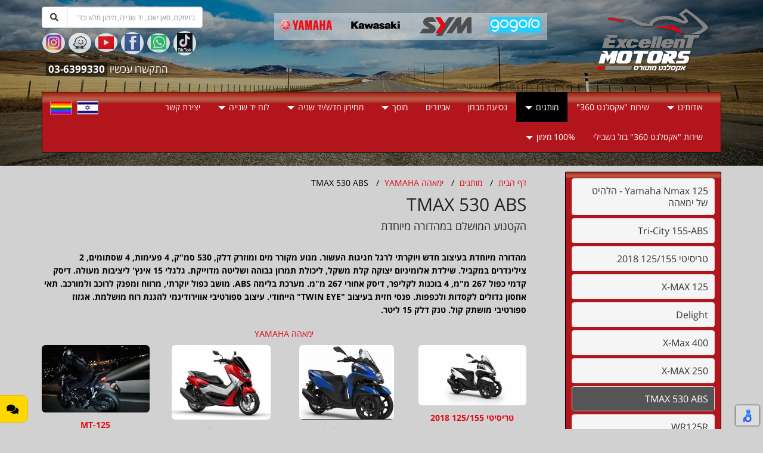

--- FILE ---
content_type: text/html; charset=utf-8
request_url: https://www.exmotors.co.il/TMAX-530-ABS
body_size: 10413
content:
<!DOCTYPE html>
<!--[if lt IE 7]>      <html lang="he-il" class="lt-ie9 lt-ie8 lt-ie7"> <![endif]-->
<!--[if IE 7]>         <html lang="he-il" class="lt-ie9 lt-ie8"> <![endif]-->
<!--[if IE 8]>         <html lang="he-il" class="lt-ie9"> <![endif]-->
<!--[if gt IE 8]><!--> <html lang="he-il" > <!--<![endif]-->
<head>
	<meta charset="utf-8" />
	<title>EXMotors TMAX 530 ABS אקסלנט מוטורס מכירת קטנועים/אופנועים, ליווי בבחירת אופנוע/קטנוע, מוסך מורשה, ביטוח דו גלגלי</title>
	<meta http-equiv="X-UA-Compatible" content="IE=edge,chrome=1" />
	
	<meta name="viewport" content="width=device-width, initial-scale=1.0" />
    <meta name="theme-color" content="rgba(255,0,0,1)">
	<meta name="description" content="מהדורה מיוחדת בעיצוב חדש ויוקרתי לרגל חגיגות העשור. מנוע מקורר מים ומוזרק דלק, 530 סמ&amp;quot;ק, 4 פעימות, 4 שסתומים, 2 צילינדרים במקביל. שילדת אלומיניום יצוקה קלת משקל, ליכולת תמרון גבוהה ושליטה מדוייקת. גלגלי 15 אינץ&amp;#39; ליציבות מעולה. דיסק קדמי כפול 267 מ&amp;quot;מ, 4 בוכנות לקליפר, דיסק אחורי 267 מ&amp;quot;מ. מערכת בלימה ABS. מושב כפול יוקרתי, מרווח ומפנק לרוכב ולמורכב. תאי אחסון גדולים לקסדות ולכפפות. פנסי חזית בעיצוב &amp;quot;TWIN EYE&amp;quot; הייחודי. עיצוב ספורטיבי אווירודינמי להגנת רוח מושלמת. אגזוז" />
	<meta name="keywords" content="קטנועים,סאן יאנג,ימאהה,קוואסאקי,קטנוע, קטנועים למכירה, מכירת קטנועים,אופנועים" />
	<meta name="author" content="Exmotors סוכנות ראשית בתל אביב. קטנועים של סאן יאנג, קוואסאקי, ימאהה ומוסך מורשה" />
	<meta name="subject" content="אקסמוטורס - אופנועים, קטנועים, מוסך מורשה" />
	<link rel="canonical" href="https://www.exmotors.co.il/TMAX-530-ABS" />
	<link rel="shortcut icon" href="/common/assets/85/84/2_5692efb56b75f.png" />
	<link rel="apple-touch-icon" href="/common/assets/85/84/13761_588abfcf3d73c.png" />
	<link rel="apple-touch-startup-image" href="/common/assets/85/84/2_5692efb56b75f.png" />
	<meta property="og:title" content="EXMotors TMAX 530 ABS אקסלנט מוטורס מכירת קטנועים/אופנועים, ליווי בבחירת אופנוע/קטנוע, מוסך מורשה, ביטוח דו גלגלי" />
	<meta property="og:type" content="article" />
	<meta property="og:url" content="https://www.exmotors.co.il/TMAX-530-ABS" />
	<meta property="og:description" content="מהדורה מיוחדת בעיצוב חדש ויוקרתי לרגל חגיגות העשור. מנוע מקורר מים ומוזרק דלק, 530 סמ&amp;quot;ק, 4 פעימות, 4 שסתומים, 2 צילינדרים במקביל. שילדת אלומיניום יצוקה קלת משקל, ליכולת תמרון גבוהה ושליטה מדוייקת. גלגלי 15 אינץ&amp;#39; ליציבות מעולה. דיסק קדמי כפול 267 מ&amp;quot;מ, 4 בוכנות לקליפר, דיסק אחורי 267 מ&amp;quot;מ. מערכת בלימה ABS. מושב כפול יוקרתי, מרווח ומפנק לרוכב ולמורכב. תאי אחסון גדולים לקסדות ולכפפות. פנסי חזית בעיצוב &amp;quot;TWIN EYE&amp;quot; הייחודי. עיצוב ספורטיבי אווירודינמי להגנת רוח מושלמת. אגזוז" />
	<meta property="og:site_name" content="אקסלנט מוטורס בחירה מצויינת" />
	<meta property="og:image" content="https://www.exmotors.co.il/common/assets/85/84/import-5692eb4ace25c_md.jpg" />
	
	
	<script type="text/javascript">window.pass = {"config":[],"query":[],"addon":{"nagishli":{"id":836,"type":"site_plugin","active":true,"nl_pos":"br","position":1,"nl_lang":"he"}},"route":{"name":"frontend-pages","directory":"Site","controller":"page","action":"index","slug_hashed":"VE1BWC01MzAtQUJT"},"url":{"full":"https:\/\/www.exmotors.co.il\/","base":"\/","common":"\/common\/","media":"\/media\/2cac145b\/kohana\/"},"lang":{"current":"he-il"},"environment":"production"};</script>
	<link type="text/css" href="/media/2cac145b/kohana/js/libs/animate-css/animate.css" rel="stylesheet" />
<link type="text/css" href="/media/2cac145b/kohana/css/style.css" rel="stylesheet" />

	<style>
#widget-index-children .widget-img-wrap img { max-height: 250px }
</style>
</head>
<body class="all rtl lang_he-il page_33835 slug_TMAX-530-ABS parent_slug_ימאהה-YAMAHA type_935 ">
	<!-- Facebook Pixel Code -->
<script>
  !function(f,b,e,v,n,t,s)
  {if(f.fbq)return;n=f.fbq=function(){n.callMethod?
  n.callMethod.apply(n,arguments):n.queue.push(arguments)};
  if(!f._fbq)f._fbq=n;n.push=n;n.loaded=!0;n.version='2.0';
  n.queue=[];t=b.createElement(e);t.async=!0;
  t.src=v;s=b.getElementsByTagName(e)[0];
  s.parentNode.insertBefore(t,s)}(window, document,'script',
  'https://connect.facebook.net/en_US/fbevents.js');
  fbq('init', '592183714513515');
  fbq('track', 'PageView');
</script>
<noscript><img height="1" width="1" style="display:none"
  src="https://www.facebook.com/tr?id=592183714513515&ev=PageView&noscript=1"
/></noscript>
<!-- End Facebook Pixel Code -->
				<script type="text/javascript">
					var _gaq = _gaq || [];
					_gaq.push(['_setAccount', 'UA-19264864-1']);
					_gaq.push(['_trackPageview']);

					(function () {
						var ga = document.createElement('script');
						ga.type = 'text/javascript';
						ga.async = true;
						ga.src = ('https:' == document.location.protocol ? 'https://' : 'http://')+'stats.g.doubleclick.net/dc.js';
						var s = document.getElementsByTagName('script')[0];
						s.parentNode.insertBefore(ga, s);
					})();
				</script>
	<div id="grid" class="grid_with_sidebar">
		<header id="area_header">	<div class="container">
	  <div class="row padding-vertical-sm">
	    <div class="column col-xs-12 col-sm-3"><a class="logo-wrap" href="/"><img alt="קטנוע חדש בתל אביב זה אקסלנט מוטורס" class="logo-mascot" src="/common/assets/85/84/2_5692efb5605af.png" title="קטנוע חדש בתל אביב זה אקסלנט מוטורס"> </a></div>
	
	    <div class="column col-xs-12 col-sm-5 text-center margin-top-sm">    <div id="widget-gallery-motgim" class="widget widget-gallery template-default  slides_to_show_4 gallery-default" >

			<div class="row">
			<div class="widget-item col-xs-12 col-sm-3 col-md-3 col-lg-3">
	            <div class="widget-item-inner">
					<a href="https://www.exmotors.co.il/gogoro" >
						<div class="widget-img-wrap ">
									<img alt="" title="" src="/common/assets/85/84/119_63028927c646e.png"
										 " class="" />
							
						</div>
					</a>
					
				</div>
			</div>
			
			
			<div class="widget-item col-xs-12 col-sm-3 col-md-3 col-lg-3">
	            <div class="widget-item-inner">
					<a href="https://www.exmotors.co.il/סאן-יאנג-SYM" >
						<div class="widget-img-wrap ">
									<img alt="" title="" src="/common/assets/85/84/366_586e5d950b313.png"
										 " class="" />
							
						</div>
					</a>
					
				</div>
			</div>
			
			
			<div class="widget-item col-xs-12 col-sm-3 col-md-3 col-lg-3">
	            <div class="widget-item-inner">
					<a href="https://www.exmotors.co.il/קוואסקי-KAWASAKI" >
						<div class="widget-img-wrap ">
									<img alt="" title="" src="/common/assets/85/84/2_56cc454f46cd2.png"
										 " class="" />
							
						</div>
					</a>
					
				</div>
			</div>
			
			
			<div class="widget-item col-xs-12 col-sm-3 col-md-3 col-lg-3">
	            <div class="widget-item-inner">
					<a href="https://www.exmotors.co.il/ימאהה-YAMAHA" >
						<div class="widget-img-wrap ">
									<img alt="" title="" src="/common/assets/85/84/2_56dfcf8d709a6.png"
										 " class="" />
							
						</div>
					</a>
					
				</div>
			</div>
			</div>
    </div>
</div>
	
	    <div class="column col-xs-12 col-sm-4"><form id="widget-search_form-default" class="widget widget-search_form template-default float-other" action="https://www.exmotors.co.il/search">

	<div class="input-group float-other">
		<input type="text" name="search" value="" class="form-control" placeholder="ג&#039;וימקס, סאן יאנג, יד שנייה, מימון מלא וכד&#039;">
		<span class="input-group-btn">
			<button class="btn btn-default" type="submit"><i class="fa fa-fw fa-search"></i></button>
		</span>
	</div>
</form> 	<div id="widget-collection-social_links" class="widget widget-collection template-social_links">

			<a href="https://www.tiktok.com/@excellentmotors" title="בואו להשתגע איתנו בטיקטוק" class="widget-item color-" target="_blank">
      
      <img src="/common/assets/85/84/119_630a67d1a764f.png" alt="בואו להשתגע איתנו בטיקטוק" />
      </a>
			<a href="https://api.whatsapp.com/send?phone=972586399330" title="דברו איתנו בוואטסאפ" class="widget-item color-" target="_blank">
      
      <img src="/common/assets/85/84/119_630a6aaa0fb58.png" alt="דברו איתנו בוואטסאפ" />
      </a>
			<a href="https://www.facebook.com/Exmotors/" title="אקסמוטורס בפייסבוק - תצטרפו לקבוצה לשנו לקבלת עדכונים ומבצעים - אופנועים, קטנועים, ביטוח לרכב דו גלגלי" class="widget-item color-" target="_blank">
      
      <img src="/common/assets/85/84/119_630a6a4268deb.png" alt="אקסמוטורס בפייסבוק - תצטרפו לקבוצה לשנו לקבלת עדכונים ומבצעים - אופנועים, קטנועים, ביטוח לרכב דו גלגלי" />
      </a>
			<a href="https://www.youtube.com/channel/UCpJ5yA1QfE71gwZTYlDPXvw" title="ערוץ הוידאו הרשמי של אקסלנט מוטורס - סוגנות אופנועים, קטנועים, ביטוח, גרירה וציוד מקיף לרוכבים" class="widget-item color-" target="_blank">
      
      <img src="/common/assets/85/84/119_630a69200b85c.png" alt="ערוץ הוידאו הרשמי של אקסלנט מוטורס - סוגנות אופנועים, קטנועים, ביטוח, גרירה וציוד מקיף לרוכבים" />
      </a>
			<a href="http://mobile-web.waze.co.il/he/meetup/location?h=sv8wrdbqp" title="איך מגיעים אלינו? ליחצו לניווט בעזרת וויז" class="widget-item color-" target="_blank">
      
      <img src="/common/assets/85/84/2_56cc2f6223cf4.png" alt="איך מגיעים אלינו? ליחצו לניווט בעזרת וויז" />
      </a>
			<a href="https://www.instagram.com/excellentmotors_il" title="עקבו אחרינו באינסטגרם" class="widget-item color-" target="_blank">
      
      <img src="/common/assets/85/84/10_5d359ff068c1d.png" alt="עקבו אחרינו באינסטגרם" />
      </a>
	</div>

	      <div class="call-now"><span class="nowrap in-edit-mode">&nbsp;התקשרו עכשיו </span> <a class="nowrap" href="tel:03-6399330" onclick="_gaq.push(['_trackEvent', 'outgoinglinks', 'click', 'click2call-header']);">03-6399330</a></div>
	    </div>
	  </div>
	</div>
	
	<div class="navbar-wrap">
	  <div class="container">
	    <nav class="navbar navbar-default">
	      <div class="row">
	        <div class="column col-xs-12"><img alt="דגלים באתר אקסלנט מוטורס, סוכנות סאן יאנג בתל אביב, קווסאקי וימאהה" class="flags" src="/common/assets/85/84/2_56cc482e641d3.png">    <div id="widget-menu-topnav" class="widget widget-menu template-menuview_navbar  with-mobile-menu center-toggle">
		<div class="navbar-header ">
				<button type="button" class="navbar-toggle" data-toggle="collapse" data-target="#menu-topnav">
					<span class="icon-bar"></span>
					<span class="icon-bar"></span>
					<span class="icon-bar"></span>
				</button>

		</div>

		<div class="collapse navbar-collapse  " id="menu-topnav">
			<ul class="nav navbar-nav  nav">
					<li class="topnav_item_36146 topnav_item_אודותינו dropdown">
						
						<a href="https://www.exmotors.co.il/אודותינו"  >
							<span class="menu-item-title">אודותינו</span>
										<span class="caret" data-target=".topnav_item_36146" data-toggle="dropdown"></span>
						</a>
						
							<ul class=" dropdown-menu">
									<li class="topnav_item_33614 topnav_item_איך-מגיעים-אלינו ">
										
										<a href="https://www.exmotors.co.il/איך-מגיעים-אלינו"  >
											<span class="menu-item-title">איך מגיעים?</span>
										</a>
										
									</li>							</ul>
					</li>					<li class="topnav_item_33772 topnav_item_אקסלנט-360 ">
						
						<a href="https://www.exmotors.co.il/אקסלנט-360"  >
							<span class="menu-item-title">שירות "אקסלנט 360"</span>
						</a>
						
					</li>					<li class="topnav_item_33595 topnav_item_מותגים selected active dropdown">
						
						<a href="https://www.exmotors.co.il/מותגים"   class="selected opened">
							<span class="menu-item-title">מותגים</span>
										<span class="caret" data-target=".topnav_item_33595" data-toggle="dropdown"></span>
						</a>
						
							<ul class="selected dropdown-menu">
									<li class="topnav_item_82542 topnav_item_gogoro dropdown dropdown-submenu ">
										
										<a href="https://www.exmotors.co.il/gogoro"  >
											<span class="menu-item-title">GOGORO גוגורו קטנוע חשמלי חדש 2023</span>
										</a>
										
											<ul class=" dropdown-menu">
													<li class="topnav_item_82544 topnav_item_גוגורו-דגם-s2-abs-2022 ">
														
														<a href="https://www.exmotors.co.il/גוגורו-דגם-s2-abs-2022"  >
															<span class="menu-item-title">גוגורו דגם S2 ABS 2022</span>
														</a>
														
													</li>													<li class="topnav_item_83432 topnav_item_יתרונות-של-קטנוע-חשמלי-על-קטנוע-בנזין ">
														
														<a href="https://www.exmotors.co.il/יתרונות-של-קטנוע-חשמלי-על-קטנוע-בנזין"  >
															<span class="menu-item-title">יתרונות של קטנוע חשמלי על קטנוע בנזין חלק 1</span>
														</a>
														
													</li>													<li class="topnav_item_82585 topnav_item_חדשות-ועדכונים-גוגורו ">
														
														<a href="https://www.exmotors.co.il/חדשות-ועדכונים-גוגורו"  >
															<span class="menu-item-title">חדשות ועדכונים - גוגורו</span>
														</a>
														
													</li>													<li class="topnav_item_82586 topnav_item_גוגורו-מול-המתחרים ">
														
														<a href="https://www.exmotors.co.il/גוגורו-מול-המתחרים"  >
															<span class="menu-item-title">גוגורו מול המתחרים</span>
														</a>
														
													</li>													<li class="topnav_item_82543 topnav_item_גוגורו-דגם-2-פלוס ">
														
														<a href="https://www.exmotors.co.il/גוגורו-דגם-2-פלוס"  >
															<span class="menu-item-title">גוגורו דגם 2 פלוס</span>
														</a>
														
													</li>											</ul>
									</li>									<li class="topnav_item_33618 topnav_item_סאן-יאנג-SYM dropdown dropdown-submenu ">
										
										<a href="https://www.exmotors.co.il/סאן-יאנג-SYM"  >
											<span class="menu-item-title">סאן יאנג SYM</span>
										</a>
										
											<ul class=" dropdown-menu">
													<li class="topnav_item_60572 topnav_item_גוירייד-125-S ">
														
														<a href="https://www.exmotors.co.il/גוירייד-125-S"  >
															<span class="menu-item-title">גוירייד 125 S</span>
														</a>
														
													</li>													<li class="topnav_item_60573 topnav_item_גוירייד-200-S ">
														
														<a href="https://www.exmotors.co.il/גוירייד-200-S"  >
															<span class="menu-item-title">גוירייד 200 S</span>
														</a>
														
													</li>											</ul>
									</li>									<li class="topnav_item_33619 topnav_item_קוואסקי-KAWASAKI dropdown dropdown-submenu ">
										
										<a href="https://www.exmotors.co.il/קוואסקי-KAWASAKI"  >
											<span class="menu-item-title">קוואסקי KAWASAKI</span>
										</a>
										
											<ul class=" dropdown-menu">
													<li class="topnav_item_60591 topnav_item_Z-650-2017 ">
														
														<a href="https://www.exmotors.co.il/Z-650-2017"  >
															<span class="menu-item-title">Z 650 2017</span>
														</a>
														
													</li>													<li class="topnav_item_60592 topnav_item_נינגה-650 ">
														
														<a href="https://www.exmotors.co.il/נינגה-650"  >
															<span class="menu-item-title">נינג'ה 650</span>
														</a>
														
													</li>											</ul>
									</li>									<li class="topnav_item_33608 topnav_item_ימאהה-YAMAHA selected active ">
										
										<a href="https://www.exmotors.co.il/ימאהה-YAMAHA"   class="selected opened">
											<span class="menu-item-title">ימאהה YAMAHA</span>
										</a>
										
									</li>							</ul>
					</li>					<li class="topnav_item_33631 topnav_item_הזמנת-נסיעת-מבחן ">
						
						<a href="https://www.exmotors.co.il/הזמנת-נסיעת-מבחן"  >
							<span class="menu-item-title">נסיעת מבחן</span>
						</a>
						
					</li>					<li class="topnav_item_33607 topnav_item_מחלקת-אביזרים ">
						
						<a href="https://www.exmotors.co.il/מחלקת-אביזרים"  >
							<span class="menu-item-title">אביזרים</span>
						</a>
						
					</li>					<li class="topnav_item_33611 topnav_item_מוסך-אקסלנט-מוטורס dropdown">
						
						<a href="https://www.exmotors.co.il/מוסך-אקסלנט-מוטורס"  >
							<span class="menu-item-title">מוסך</span>
										<span class="caret" data-target=".topnav_item_33611" data-toggle="dropdown"></span>
						</a>
						
							<ul class=" dropdown-menu">
									<li class="topnav_item_36141 topnav_item_הזמנת-קטנוע-חלופי ">
										
										<a href="https://www.exmotors.co.il/הזמנת-קטנוע-חלופי"  >
											<span class="menu-item-title">​הזמנת קטנוע חילופי</span>
										</a>
										
									</li>									<li class="topnav_item_33830 topnav_item_חילוץ-קטנוע-חילוץ-אופנוע-גרירת-קטנועים-חילוץ-וגרירה ">
										
										<a href="https://www.exmotors.co.il/חילוץ-קטנוע-חילוץ-אופנוע-גרירת-קטנועים-חילוץ-וגרירה"  >
											<span class="menu-item-title">חילוץ וגרירה 24/7</span>
										</a>
										
									</li>									<li class="topnav_item_65339 topnav_item_מצלמות-דרך-EXCAM ">
										
										<a href="https://www.exmotors.co.il/מצלמות-דרך-EXCAM"  >
											<span class="menu-item-title">מצלמות דרך EXCAM</span>
										</a>
										
									</li>							</ul>
					</li>					<li class="topnav_item_59253 topnav_item_מחירון-חדשיד-שניה dropdown">
						
						<a href="https://www.exmotors.co.il/מחירון-חדשיד-שניה"  >
							<span class="menu-item-title">מחירון חדש/יד שניה</span>
										<span class="caret" data-target=".topnav_item_59253" data-toggle="dropdown"></span>
						</a>
						
							<ul class=" dropdown-menu">
									<li class="topnav_item_59258 topnav_item_מחירון-משומש-לוי-יצחק ">
										
										<a href="https://www.exmotors.co.il/מחירון-משומש-לוי-יצחק"  >
											<span class="menu-item-title">לבדיקת מחירון אופנוע/קטנוע משומש התקשרו עכשיו !!!!</span>
										</a>
										
									</li>									<li class="topnav_item_59259 topnav_item_מבצע-החודש ">
										
										<a href="https://www.exmotors.co.il/מבצע-החודש"  >
											<span class="menu-item-title">מבצעי חודש מרץ 2018</span>
										</a>
										
									</li>									<li class="topnav_item_59255 topnav_item_מחירון-SYM-חדש ">
										
										<a href="https://www.exmotors.co.il/מחירון-SYM-חדש"  >
											<span class="menu-item-title">מחירון SYM 2018 חדש</span>
										</a>
										
									</li>									<li class="topnav_item_59257 topnav_item_מחירון-KAWASAKI-חדש ">
										
										<a href="https://www.exmotors.co.il/מחירון-KAWASAKI-חדש"  >
											<span class="menu-item-title">מחירון KAWASAKI 2018 חדש</span>
										</a>
										
									</li>									<li class="topnav_item_59256 topnav_item_מחירון-YAMAHA-חדש ">
										
										<a href="https://www.exmotors.co.il/מחירון-YAMAHA-חדש"  >
											<span class="menu-item-title">מחירון 2018 YAMAHA חדש</span>
										</a>
										
									</li>							</ul>
					</li>					<li class="topnav_item_36144 topnav_item_לוח-מודעות-יד-שנייה dropdown">
						
						<a href="https://www.exmotors.co.il/לוח-מודעות-יד-שנייה"  >
							<span class="menu-item-title">לוח יד שנייה</span>
										<span class="caret" data-target=".topnav_item_36144" data-toggle="dropdown"></span>
						</a>
						
							<ul class=" dropdown-menu">
									<li class="topnav_item_36145 topnav_item_להעלאת-מודעה-חדשה ">
										
										<a href="https://www.exmotors.co.il/להעלאת-מודעה-חדשה"  >
											<i class="fa fa-plus-circle fa-fw"></i> <span class="menu-item-title">​להעלאת מודעה חדשה</span>
										</a>
										
									</li>									<li class="topnav_item_33620 topnav_item_לוח-מודעות-יד-שנייה ">
										
										<a href="https://www.exmotors.co.il/לוח-מודעות-יד-שנייה"  >
											<span class="menu-item-title">לוח מודעות יד שנייה</span>
										</a>
										
									</li>							</ul>
					</li>					<li class="topnav_item_33583 topnav_item_contact ">
						
						<a href="https://www.exmotors.co.il/contact"  >
							<span class="menu-item-title">יצירת קשר</span>
						</a>
						
					</li>					<li class="topnav_item_78186 topnav_item_יצירת-קשר-אקסלנט-360 ">
						
						<a href="https://www.exmotors.co.il/יצירת-קשר-אקסלנט-360"  >
							<span class="menu-item-title">שירות "אקסלנט 360" בול בשבילי</span>
						</a>
						
					</li>					<li class="topnav_item_33599 topnav_item_מימון-מלא-לרכישת-קטנוע-אופנוע dropdown">
						
						<a href="https://www.exmotors.co.il/מימון-מלא-לרכישת-קטנוע-אופנוע"  >
							<span class="menu-item-title">100% מימון</span>
										<span class="caret" data-target=".topnav_item_33599" data-toggle="dropdown"></span>
						</a>
						
							<ul class=" dropdown-menu">
									<li class="topnav_item_63172 topnav_item_מימון-מלא-לרכישת-קטנועאופנוע-חדש ">
										
										<a href="https://www.exmotors.co.il/מימון-מלא-לרכישת-קטנועאופנוע-חדש"  >
											<span class="menu-item-title">מימון לקטנוע/אופנוע חדש</span>
										</a>
										
									</li>									<li class="topnav_item_63173 topnav_item_מימון-מלא-לרכישת-קטנועאופנוע-משומש ">
										
										<a href="https://www.exmotors.co.il/מימון-מלא-לרכישת-קטנועאופנוע-משומש"  >
											<span class="menu-item-title">מימון לקטנוע/אופנוע משומש</span>
										</a>
										
									</li>							</ul>
					</li>			</ul>
		</div>
	</div>
</div>
	      </div>
	    </nav>
	  </div>
	</div></header>
		<div class="container">
			<section class="row">
				<section id="area_content_wrap" class="col-xs-12 col-sm-9 float-other">	<div class="container">
		<ul id="breadcrumb_default" class="widget widget-breadcrumbs template-default">
	
        <li >
			<a href="https://www.exmotors.co.il/" >דף הבית</a>
			
        </li>
		
        <li >
			<a href="https://www.exmotors.co.il/מותגים" >מותגים</a>
			
        </li>
		
        <li >
			<a href="https://www.exmotors.co.il/ימאהה-YAMAHA" >ימאהה YAMAHA</a>
			
        </li>
		
        <li class="current">
			
			<span>TMAX 530 ABS</span>
        </li>
		
</ul>

		<div class="row">
			<div class="column col-xs-12">
				<div class="page-details-wrap">
					<div id="widget-partial-page_title" class="widget widget-partial template-default">

	<div class="widget-content"><div class="page-header padding-vertical-none">
<h1 class="margin-none padding-none">TMAX 530 ABS</h1>

<h4>הקטנוע המושלם במהדורה מיוחדת</h4>
</div></div>
</div>
	                <div class="row">
	                    <div class="column col-xs-12">
	           			 
	                      <div class="page-excerpt"><strong>מהדורה מיוחדת בעיצוב חדש ויוקרתי לרגל חגיגות העשור. מנוע מקורר מים ומוזרק דלק, 530 סמ&quot;ק, 4 פעימות, 4 שסתומים, 2 צילינדרים במקביל. שילדת אלומיניום יצוקה קלת משקל, ליכולת תמרון גבוהה ושליטה מדוייקת. גלגלי 15 אינץ&#39; ליציבות מעולה. דיסק קדמי כפול 267 מ&quot;מ, 4 בוכנות לקליפר, דיסק אחורי 267 מ&quot;מ. מערכת בלימה ABS. מושב כפול יוקרתי, מרווח ומפנק לרוכב ולמורכב. תאי אחסון גדולים לקסדות ולכפפות. פנסי חזית בעיצוב &quot;TWIN EYE&quot; הייחודי. עיצוב ספורטיבי אווירודינמי להגנת רוח מושלמת. אגזוז ספורטיבי מושתק קול. טנק דלק 15 ליטר.</strong></div>
	                      
	                      <div id="widget-index-sub_cats" class="widget widget-index template-pages_inline  items-in-row-1 empty">
	
	<div class="row">
	</div>
	
</div>
	                    </div>
	              </div>
	              
				</div>
			</div>
		</div>
		<div class="row">
			<div class="column col-xs-12"><div id="widget-index-children" class="widget widget-index template-pages_gallery  items-in-row-3 match-height empty">
	
	<div class="row">
	</div>
	
</div></div>
			<div class="column col-xs-12">
	           
	          <div class="page-content">
	          </div>
	      </div>
			<div class="column col-xs-12"><div id="widget-index-related_posts" class="widget widget-index template-pages_inline text-center items-in-row-4 match-height">
	<h3 class="widget-title"><span><a href="https://www.exmotors.co.il/ימאהה-YAMAHA">ימאהה YAMAHA</a></span></h3>

	<div class="row">
        <div class="widget-item col-xs-6 col-sm-3 col-md-3 col-lg-3 ">
            <div class="widget-item-inner has_thumbnail wow fadeInUp" data-wow-delay=".3s">
                    <a href="https://www.exmotors.co.il/The-New-Tri-City-155-2017" class="widget-img-wrap" >
                        <img class="img-rounded" title="טריסיטי 125/155 2018" alt="טריסיטי 125/155 2018" src="/common/assets/85/84/119_5898e610cdda4.jpg">
                    </a>
				<h3 class="item-title">

					<a href="https://www.exmotors.co.il/The-New-Tri-City-155-2017" >טריסיטי 125/155 2018</a>
				</h3>

				
				<small>
</small>
				
            </div>
        </div>
        <div class="widget-item col-xs-6 col-sm-3 col-md-3 col-lg-3 ">
            <div class="widget-item-inner has_thumbnail wow fadeInUp" data-wow-delay=".3s">
                    <a href="https://www.exmotors.co.il/Tri-City" class="widget-img-wrap" >
                        <img class="img-rounded" title="Tri-City 155-ABS" alt="Tri-City 155-ABS" src="/common/assets/85/84/366_586e4d4998716.jpg">
                    </a>
				<h3 class="item-title">

					<a href="https://www.exmotors.co.il/Tri-City" >Tri-City 155-ABS</a>
				</h3>

				
				<small>
</small>
				
            </div>
        </div>
        <div class="widget-item col-xs-6 col-sm-3 col-md-3 col-lg-3 ">
            <div class="widget-item-inner has_thumbnail wow fadeInUp" data-wow-delay=".3s">
                    <a href="https://www.exmotors.co.il/Yamaha-Nmax-125-הלהיט-החדש-של-ימאהה" class="widget-img-wrap" >
                        <img class="img-rounded" title="Yamaha Nmax 125 - הלהיט של ימאהה" alt="Yamaha Nmax 125 - הלהיט של ימאהה" src="/common/assets/85/84/import-5692eb2a9edc3_sm.jpg">
                    </a>
				<h3 class="item-title">

					<a href="https://www.exmotors.co.il/Yamaha-Nmax-125-הלהיט-החדש-של-ימאהה" >Yamaha Nmax 125 - הלהיט של ימאהה</a>
				</h3>

				
				<small>
</small>
				
            </div>
        </div>
        <div class="widget-item col-xs-6 col-sm-3 col-md-3 col-lg-3 ">
            <div class="widget-item-inner has_thumbnail wow fadeInUp" data-wow-delay=".3s">
                    <a href="https://www.exmotors.co.il/MT-125-דגמי-ימאהה-2014" class="widget-img-wrap" >
                        <img class="img-rounded" title="MT-125" alt="MT-125" src="/common/assets/85/84/import-5692eb23661ef_sm.jpg">
                    </a>
				<h3 class="item-title">

					<a href="https://www.exmotors.co.il/MT-125-דגמי-ימאהה-2014" >MT-125</a>
				</h3>

				
				<small>
</small>
				
            </div>
        </div>
        <div class="widget-item col-xs-6 col-sm-3 col-md-3 col-lg-3 ">
            <div class="widget-item-inner has_thumbnail wow fadeInUp" data-wow-delay=".3s">
                    <a href="https://www.exmotors.co.il/XTZ-660-ABS" class="widget-img-wrap" >
                        <img class="img-rounded" title="XTZ 660 ABS" alt="XTZ 660 ABS" src="/common/assets/85/84/import-5692ea8fdc76e_sm.jpg">
                    </a>
				<h3 class="item-title">

					<a href="https://www.exmotors.co.il/XTZ-660-ABS" >XTZ 660 ABS</a>
				</h3>

				
				<small>
</small>
				
            </div>
        </div>
        <div class="widget-item col-xs-6 col-sm-3 col-md-3 col-lg-3 ">
            <div class="widget-item-inner has_thumbnail wow fadeInUp" data-wow-delay=".3s">
                    <a href="https://www.exmotors.co.il/WR250R" class="widget-img-wrap" >
                        <img class="img-rounded" title="WR250R" alt="WR250R" src="/common/assets/85/84/import-5692ea91888af_sm.jpg">
                    </a>
				<h3 class="item-title">

					<a href="https://www.exmotors.co.il/WR250R" >WR250R</a>
				</h3>

				
				<small>
</small>
				
            </div>
        </div>
        <div class="widget-item col-xs-6 col-sm-3 col-md-3 col-lg-3 ">
            <div class="widget-item-inner has_thumbnail wow fadeInUp" data-wow-delay=".3s">
                    <a href="https://www.exmotors.co.il/MT-07" class="widget-img-wrap" >
                        <img class="img-rounded" title="MT-07" alt="MT-07" src="/common/assets/85/84/366_587752e0c1b94.jpg">
                    </a>
				<h3 class="item-title">

					<a href="https://www.exmotors.co.il/MT-07" >MT-07</a>
				</h3>

				
				<small>
</small>
				
            </div>
        </div>
        <div class="widget-item col-xs-6 col-sm-3 col-md-3 col-lg-3 ">
            <div class="widget-item-inner has_thumbnail wow fadeInUp" data-wow-delay=".3s">
                    <a href="https://www.exmotors.co.il/MT-10" class="widget-img-wrap" >
                        <img class="img-rounded" title="MT-10" alt="MT-10" src="/common/assets/85/84/366_587768dcdb7e9.jpg">
                    </a>
				<h3 class="item-title">

					<a href="https://www.exmotors.co.il/MT-10" >MT-10</a>
				</h3>

				
				<small>
</small>
				
            </div>
        </div>
	</div>
	
</div></div>
		</div>
	</div></section>
				<aside id="area_sidebar" class="col-xs-12 col-sm-3">		<div id="widget-menu-siblings" class="widget widget-menu template-menuview_accordion">

        <div id="accordian_widget-menu-siblings" class="panel-group  nav">
				<div class="panel panel-default siblings_item_33791 siblings_item_Yamaha-Nmax-125-הלהיט-החדש-של-ימאהה ">
				    <div class="panel-heading">
				        <h4 class="panel-title collapsed"  aria-expanded="false">
							<a  href="https://www.exmotors.co.il/Yamaha-Nmax-125-הלהיט-החדש-של-ימאהה"  >
								
								
								Yamaha Nmax 125 - הלהיט של ימאהה
							</a>
				        </h4>
				    </div>
				</div>				<div class="panel panel-default siblings_item_58986 siblings_item_Tri-City ">
				    <div class="panel-heading">
				        <h4 class="panel-title collapsed"  aria-expanded="false">
							<a  href="https://www.exmotors.co.il/Tri-City"  >
								
								
								Tri-City 155-ABS
							</a>
				        </h4>
				    </div>
				</div>				<div class="panel panel-default siblings_item_59162 siblings_item_The-New-Tri-City-155-2017 ">
				    <div class="panel-heading">
				        <h4 class="panel-title collapsed"  aria-expanded="false">
							<a  href="https://www.exmotors.co.il/The-New-Tri-City-155-2017"  >
								
								
								טריסיטי 125/155 2018
							</a>
				        </h4>
				    </div>
				</div>				<div class="panel panel-default siblings_item_33840 siblings_item_X-MAX-125 ">
				    <div class="panel-heading">
				        <h4 class="panel-title collapsed"  aria-expanded="false">
							<a  href="https://www.exmotors.co.il/X-MAX-125"  >
								
								
								X-MAX 125
							</a>
				        </h4>
				    </div>
				</div>				<div class="panel panel-default siblings_item_33838 siblings_item_X-CITY-250 ">
				    <div class="panel-heading">
				        <h4 class="panel-title collapsed"  aria-expanded="false">
							<a  href="https://www.exmotors.co.il/X-CITY-250"  >
								
								
								Delight
							</a>
				        </h4>
				    </div>
				</div>				<div class="panel panel-default siblings_item_33836 siblings_item_X-Max-400 ">
				    <div class="panel-heading">
				        <h4 class="panel-title collapsed"  aria-expanded="false">
							<a  href="https://www.exmotors.co.il/X-Max-400"  >
								
								
								X-Max 400
							</a>
				        </h4>
				    </div>
				</div>				<div class="panel panel-default siblings_item_33837 siblings_item_X-MAX-250 ">
				    <div class="panel-heading">
				        <h4 class="panel-title collapsed"  aria-expanded="false">
							<a  href="https://www.exmotors.co.il/X-MAX-250"  >
								
								
								X-MAX 250
							</a>
				        </h4>
				    </div>
				</div>				<div class="panel panel-default siblings_item_33835 siblings_item_TMAX-530-ABS selected active ">
				    <div class="panel-heading">
				        <h4 class="panel-title "  aria-expanded="false">
							<a  class="selected opened"  href="https://www.exmotors.co.il/TMAX-530-ABS"  >
								
								
								TMAX 530 ABS
							</a>
				        </h4>
				    </div>
				</div>				<div class="panel panel-default siblings_item_33696 siblings_item_WR125R ">
				    <div class="panel-heading">
				        <h4 class="panel-title collapsed"  aria-expanded="false">
							<a  href="https://www.exmotors.co.il/WR125R"  >
								
								
								WR125R
							</a>
				        </h4>
				    </div>
				</div>				<div class="panel panel-default siblings_item_33788 siblings_item_MT-125-דגמי-ימאהה-2014 ">
				    <div class="panel-heading">
				        <h4 class="panel-title collapsed"  aria-expanded="false">
							<a  href="https://www.exmotors.co.il/MT-125-דגמי-ימאהה-2014"  >
								
								
								MT-125
							</a>
				        </h4>
				    </div>
				</div>				<div class="panel panel-default siblings_item_33693 siblings_item_WR250R ">
				    <div class="panel-heading">
				        <h4 class="panel-title collapsed"  aria-expanded="false">
							<a  href="https://www.exmotors.co.il/WR250R"  >
								
								
								WR250R
							</a>
				        </h4>
				    </div>
				</div>				<div class="panel panel-default siblings_item_33695 siblings_item_YZF-R125 ">
				    <div class="panel-heading">
				        <h4 class="panel-title collapsed"  aria-expanded="false">
							<a  href="https://www.exmotors.co.il/YZF-R125"  >
								
								
								YZF - R125
							</a>
				        </h4>
				    </div>
				</div>				<div class="panel panel-default siblings_item_33699 siblings_item_WR-250F ">
				    <div class="panel-heading">
				        <h4 class="panel-title collapsed"  aria-expanded="false">
							<a  href="https://www.exmotors.co.il/WR-250F"  >
								
								
								WR 250F
							</a>
				        </h4>
				    </div>
				</div>				<div class="panel panel-default siblings_item_33682 siblings_item_MT-03 ">
				    <div class="panel-heading">
				        <h4 class="panel-title collapsed"  aria-expanded="false">
							<a  href="https://www.exmotors.co.il/MT-03"  >
								
								
								MT-03
							</a>
				        </h4>
				    </div>
				</div>				<div class="panel panel-default siblings_item_33698 siblings_item_WR-450F ">
				    <div class="panel-heading">
				        <h4 class="panel-title collapsed"  aria-expanded="false">
							<a  href="https://www.exmotors.co.il/WR-450F"  >
								
								
								WR 450F
							</a>
				        </h4>
				    </div>
				</div>				<div class="panel panel-default siblings_item_33692 siblings_item_XTZ-660-ABS ">
				    <div class="panel-heading">
				        <h4 class="panel-title collapsed"  aria-expanded="false">
							<a  href="https://www.exmotors.co.il/XTZ-660-ABS"  >
								
								
								XTZ 660 ABS
							</a>
				        </h4>
				    </div>
				</div>				<div class="panel panel-default siblings_item_33681 siblings_item_R-3 ">
				    <div class="panel-heading">
				        <h4 class="panel-title collapsed"  aria-expanded="false">
							<a  href="https://www.exmotors.co.il/R-3"  >
								
								
								R-3
							</a>
				        </h4>
				    </div>
				</div>				<div class="panel panel-default siblings_item_33683 siblings_item_MT-07 ">
				    <div class="panel-heading">
				        <h4 class="panel-title collapsed"  aria-expanded="false">
							<a  href="https://www.exmotors.co.il/MT-07"  >
								
								
								MT-07
							</a>
				        </h4>
				    </div>
				</div>				<div class="panel panel-default siblings_item_33688 siblings_item_XT1200Z ">
				    <div class="panel-heading">
				        <h4 class="panel-title collapsed"  aria-expanded="false">
							<a  href="https://www.exmotors.co.il/XT1200Z"  >
								
								
								XT1200Z
							</a>
				        </h4>
				    </div>
				</div>				<div class="panel panel-default siblings_item_33689 siblings_item_MT-10 ">
				    <div class="panel-heading">
				        <h4 class="panel-title collapsed"  aria-expanded="false">
							<a  href="https://www.exmotors.co.il/MT-10"  >
								
								
								MT-10
							</a>
				        </h4>
				    </div>
				</div>				<div class="panel panel-default siblings_item_33694 siblings_item_XR-900 ">
				    <div class="panel-heading">
				        <h4 class="panel-title collapsed"  aria-expanded="false">
							<a  href="https://www.exmotors.co.il/XR-900"  >
								
								
								XR-900
							</a>
				        </h4>
				    </div>
				</div>		</div>
    </div>

	
	
	<form id="widget-lead_form-sidebar_contact" class="widget widget-lead_form template-default widget-form  " action="/lead/create" method="post"
		data-error-message="אנא בדוק את הנתונים שהזנת ונסה שנית"
		data-preset-name="sidebar_contact"
		
		
		
		data-show-hidden-errors="true"
		data-redirect-delay="2">
		<input type="hidden" name="widget_preset_id" value="8478" />
		<h3 class="widget-title"><span>יצירת קשר עם נציג/ה</span></h3>
		<fieldset>
			<div class="row">

					<div class="form-group col-xs-12 col-sm-12  group-sidebar_contact_full_name  hide_label "
						data-name="full_name"
						
						
						
					>
					
					
						
					
						
					
							<input type="text" name="full_name" id="sidebar_contact_full_name"  placeholder="שם מלא" value=""  class="form-control" />
					
					
					
					
					
					
					
					
					
					
					
					</div>
					

					<div class="form-group col-xs-12 col-sm-12  group-sidebar_contact_email  hide_label "
						data-name="email"
						
						
						
					>
					
					
						
					
						
					
							<input type="email" name="email" id="sidebar_contact_email"  placeholder="אימייל *" value=""  class="form-control" />
					
					
					
					
					
					
					
					
					
					
					
					</div>
					

					<div class="form-group col-xs-12 col-sm-12  group-sidebar_contact_phone  hide_label "
						data-name="phone"
						
						
						
					>
					
					
						
					
						
					
							<input type="tel" name="phone" id="sidebar_contact_phone"  placeholder="טלפון" value=""  class="form-control" />
					
					
					
					
					
					
					
					
					
					
					
					</div>
					

					<div class="form-group col-xs-12 col-sm-12  group-sidebar_contact_content  hide_label "
						data-name="content"
						
						
						
					>
					
					
						
					
						
					
					
					
					
							
							<textarea name="content" id="sidebar_contact_content"  placeholder="תוכן"  class="form-control"></textarea>
					
					
					
					
					
					
					
					
					</div>
					

					<div class="form-group col-xs-12 col-sm-12  group-sidebar_contact_newsletter  hide_label "
						data-name="newsletter"
						
						
						
					>
					
					
						
					
						
					
					
					
					
					
					
							<div id="sidebar_contact_newsletter" class="multiple-inputs checkbox">
									<label class="checkbox "  >
										<span><input type="checkbox" name="newsletter[]" value="I would like to receive newsletter updates"  /></span>
										<span class="text">אני מעוניינ/ת לקבל חדשות ועדכונים</span>
									</label>
							</div>
					
					
					
					
					
					
					</div>
					
			</div>
				<div class="submit-line">
					<button type="submit" class="btn submit btn-block btn-primary">תחזרו אלי!</button>
				</div>
		</fieldset>
		<input type="text" name="ht_subject" class="hidden" autocomplete="off" autofill="off" />
	</form>

	
	
	<form id="widget-lead_form-iiaotz-aishi-lbhirt-ktnoai-nshim" class="widget widget-lead_form template-default widget-form pink " action="/lead/create" method="post"
		data-error-message="אנא בדוק את הנתונים שהזנת ונסה שנית"
		data-preset-name="iiaotz-aishi-lbhirt-ktnoai-nshim"
		
		
		
		data-show-hidden-errors="true"
		data-redirect-delay="2">
		<input type="hidden" name="widget_preset_id" value="8952" />
		<h3 class="widget-title"><span>​ייעוץ אישי לבחירת קטנועי נשים</span></h3>
		<fieldset>
			<div class="row">

					<div class="form-group col-xs-12 col-sm-12  group-iiaotz-aishi-lbhirt-ktnoai-nshim_tkst_brash_htvps  hide_label "
						data-name="attributes[tkst_brash_htvps]"
						
						
						
					>
					
					
						<div>רוצה להתייעץ ולבחור את הקטנוע המתאים ביותר בשבילך?<br />
התקשרי עכשיו לטלפון: <a href="tel:​0586399330" onclick="_gaq.push(['_trackEvent', 'outgoinglinks', 'click', 'click2call-women']);">​058-6399330</a> או השאירי פרטים ונחזור אליך:</div>
					
						
					
					
					
					
					
					
					
					
					
					
					
					
					</div>
					

					<div class="form-group col-xs-12 col-sm-12  group-iiaotz-aishi-lbhirt-ktnoai-nshim_full_name  hide_label "
						data-name="full_name"
						
						
						
					>
					
					
						
					
						
					
							<input type="text" name="full_name" id="iiaotz-aishi-lbhirt-ktnoai-nshim_full_name"  placeholder="שם" value=""  class="form-control" />
					
					
					
					
					
					
					
					
					
					
					
					</div>
					

					<div class="form-group col-xs-12 col-sm-12  group-iiaotz-aishi-lbhirt-ktnoai-nshim_email  hide_label "
						data-name="email"
						
						
						
					>
					
					
						
					
						
					
							<input type="tel" name="email" id="iiaotz-aishi-lbhirt-ktnoai-nshim_email"  placeholder="אימייל *" value=""  class="form-control" />
					
					
					
					
					
					
					
					
					
					
					
					</div>
					

					<div class="form-group col-xs-12 col-sm-12  group-iiaotz-aishi-lbhirt-ktnoai-nshim_phone  hide_label "
						data-name="phone"
						
						
						
					>
					
					
						
					
						
					
							<input type="email" name="phone" id="iiaotz-aishi-lbhirt-ktnoai-nshim_phone"  placeholder="טלפון" value=""  class="form-control" />
					
					
					
					
					
					
					
					
					
					
					
					</div>
					

					<div class="form-group col-xs-12 col-sm-12  group-iiaotz-aishi-lbhirt-ktnoai-nshim_newsletter  hide_label "
						data-name="newsletter"
						
						
						
					>
					
					
						
					
						
					
					
					
					
					
					
							<div id="iiaotz-aishi-lbhirt-ktnoai-nshim_newsletter" class="multiple-inputs checkbox">
									<label class="checkbox "  >
										<span><input type="checkbox" name="newsletter[]" value="אני מעוניינת לקבל חדשות ועדכונים" checked="checked" /></span>
										<span class="text">אני מעוניינת לקבל חדשות ועדכונים</span>
									</label>
							</div>
					
					
					
					
					
					
					</div>
					
			</div>
				<div class="submit-line">
					<button type="submit" class="btn submit btn-block btn-primary">תחזרו אלי</button>
				</div>
		</fieldset>
		<input type="text" name="ht_subject" class="hidden" autocomplete="off" autofill="off" />
	</form>
</aside>
			</section>
		</div>
		<footer id="area_footer">	<div class="bottom-line">
	<div class="container">
	<div class="row padding-vertical-md">
	<div class="column col-xs-12 col-sm-5"><div id="widget-partial-copyrights" class="widget widget-partial template-default">

	<div class="widget-content"><span style="line-height: 25px;"> חיל השריון, 96, תל -אביב &nbsp; | &nbsp; <a href="mailto:exmotors.sales@gmail.com" onclick="_gaq.push(['_trackEvent', 'outgoinglinks', 'click', 'click2mail-footer']);">exmotors.sales@gmail.com</a><br />
<a href="tel:036399339" onclick="_gaq.push(['_trackEvent', 'outgoinglinks', 'click', 'click2call-footer']);">03-6399330</a> &nbsp;/ &nbsp;<a href="tel:​0586399339" onclick="_gaq.push(['_trackEvent', 'outgoinglinks', 'click', 'click2call-footer']);">​058-6399330</a> (ליאור) &nbsp;/ &nbsp;פקס: 077-4004849<br />
שעות פתיחה: א&#39; - ה&#39; 07:30 - 17:00, חניה במקום (הקפה עלינו) </span></div>
</div></div>
	
	<div class="column col-xs-12 col-sm-5" style="line-height: 36px;">	<div id="widget-menu-footer" class="widget widget-menu template-default">

		<ul class=" list-inline">
				<li class="footer_item_82471 footer_item_הצהרת-נגישות ">
					
					<a href="https://www.exmotors.co.il/הצהרת-נגישות"  >
						<i class="fa fas fa-plus-circle fa-fw"></i> <span class="menu-item-title">הצהרת נגישות</span>
					</a>
					
				</li>				<li class="footer_item_33609 footer_item_כתבות-ומאמרים ">
					
					<a href="https://www.exmotors.co.il/כתבות-ומאמרים"  >
						<i class="fa fas fa-plus-circle fa-fw"></i> <span class="menu-item-title">כתבות ומאמרים</span>
					</a>
					
				</li>				<li class="footer_item_33606 footer_item_חיפושים-נפוצים ">
					
					<a href="https://www.exmotors.co.il/חיפושים-נפוצים"  >
						<i class="fa fas fa-plus-circle fa-fw"></i> <span class="menu-item-title">חיפושים נפוצים</span>
					</a>
					
				</li>				<li class="footer_item_33612 footer_item_מחירון-אופנועים-קטנועים ">
					
					<a href="https://www.exmotors.co.il/מחירון-אופנועים-קטנועים"  >
						<i class="fa fas fa-plus-circle fa-fw"></i> <span class="menu-item-title">מחירון</span>
					</a>
					
				</li>				<li class="footer_item_33591 footer_item_sitemap ">
					
					<a href="https://www.exmotors.co.il/sitemap"  >
						<i class="fa fas fa-plus-circle fa-fw"></i> <span class="menu-item-title">מפת האתר</span>
					</a>
					
				</li>				<li class="footer_item_33613 footer_item_מבצע-חם-באקסלנט ">
					
					<a href="https://www.exmotors.co.il/מבצע-חם-באקסלנט"  >
						<i class="fa fas fa-plus-circle fa-fw"></i> <span class="menu-item-title">מבצע חם באקסלנט מוטורס</span>
					</a>
					
				</li>				<li class="footer_item_36262 ">
					
					<a href="https://www.exmotors.co.il/"  >
						<i class="fa fas fa-plus-circle fa-fw"></i> <span class="menu-item-title">עמוד הבית</span>
					</a>
					
				</li>				<li class="footer_item_36143 footer_item_חילוץ-קטנוע-חילוץ-אופנוע-גרירת-קטנועים-חילוץ-וגרירה ">
					
					<a href="https://www.exmotors.co.il/חילוץ-קטנוע-חילוץ-אופנוע-גרירת-קטנועים-חילוץ-וגרירה"  >
						<i class="fa fas fa-plus-circle fa-fw"></i> <span class="menu-item-title">חילוץ וגרירה</span>
					</a>
					
				</li>		</ul>
    </div>
</div>
	
	<div class="column col-xs-12 col-sm-2"><a href="/"><img title="אקסלנט מוטורס - סוכנות מובילה בתל אביב לקטנועי סאן יאנג, ימאהה, קוואסאקי" alt="אקסלנט מוטורס - סוכנות מובילה בתל אביב לקטנועי סאן יאנג, ימאהה, קוואסאקי" src="/common/assets/85/84/2_5692efb57e188.png" style="width: 228px; height: 115px;"></a></div>
	</div>
	</div>
	</div>
	<a href="#" id="scroll_top"><i class="fa fa-angle-up"></i></a>
	
	<div class="container">
	<div class="row floating-form">
	<h1 class="text-center"><a class="btn btn-primary btn-lg" data-toggle="modal" href="#myModal1" role="button"><i class="fa fa-comments"></i></a></h1>
	</div>
	</div>
	
	<div aria-hidden="true" aria-labelledby="myModalLabel1" class="modal fade" id="myModal1" role="dialog" tabindex="-1">
	<div class="modal-dialog">
	<div class="modal-content">
	<div class="modal-header"><button aria-hidden="true" class="close" data-dismiss="modal" type="button">×</button>
	
	<h3 id="myModalLabel1">צרו איתנו קשר</h3>
	</div>
	
	<div class="modal-body">
	<form id="widget-lead_form-small-contact-form" class="widget widget-lead_form template-default widget-form  " action="/lead/create" method="post"
		data-error-message="אנא בדוק את הנתונים שהזנת ונסה שנית"
		data-preset-name="small-contact-form"
		
		
		
		data-show-hidden-errors="true"
		data-redirect-delay="2">
		<input type="hidden" name="widget_preset_id" value="8923" />

		<fieldset>
			<div class="row">

					<div class="form-group col-xs-12 col-sm-12  group-small-contact-form_full_name  "
						data-name="full_name"
						
						
						
					>
					
								<label for="small-contact-form_full_name" class="control-label">שם מלא </label>
					
						
					
						
					
							<input type="email" name="full_name" id="small-contact-form_full_name"   value=""  class="form-control" />
					
					
					
					
					
					
					
					
					
					
					
					</div>
					

					<div class="form-group col-xs-12 col-sm-12  group-small-contact-form_email  "
						data-name="email"
						
						
						
					>
					
								<label for="small-contact-form_email" class="control-label">אימייל </label>
					
						
					
						
					
							<input type="tel" name="email" id="small-contact-form_email"   value=""  class="form-control" />
					
					
					
					
					
					
					
					
					
					
					
					</div>
					

					<div class="form-group col-xs-12 col-sm-12  group-small-contact-form_phone  "
						data-name="phone"
						
						
						
					>
					
								<label for="small-contact-form_phone" class="control-label">טלפון <em class="required" title="חובה">*</em></label>
					
						
					
						
					
							<input type="tel" name="phone" id="small-contact-form_phone"   value=""  class="form-control" />
					
					
					
					
					
					
					
					
					
					
					
					</div>
					

					<div class="form-group col-xs-12 col-sm-12  group-small-contact-form_subject  "
						data-name="subject"
						
						
						
					>
					
								<label for="small-contact-form_subject" class="control-label">נושא הפנייה <em class="required" title="חובה">*</em></label>
					
						
					
						
					
					
					
							<select name="subject" id="small-contact-form_subject"   class="form-control " >
									<option value="קניית קטנוע חדש"    >קניית קטנוע חדש</option>
									<option value="קניית קטנוע משומש"    >קניית קטנוע משומש</option>
									<option value="קניית אופנוע חדש"    >קניית אופנוע חדש</option>
									<option value="קניית אופנוע משומש"    >קניית אופנוע משומש</option>
									<option value="100% מימון"    >100% מימון</option>
									<option value="אביזרים"    >אביזרים</option>
									<option value="אחר"    >אחר</option>
							</select>
					
					
					
					
					
					
					
					
					
					</div>
					

					<div class="form-group col-xs-12 col-sm-12  group-small-contact-form_content  "
						data-name="content"
						
						
						
					>
					
								<label for="small-contact-form_content" class="control-label">תוכן הפנייה </label>
					
						
					
						
					
					
					
					
							
							<textarea name="content" id="small-contact-form_content"  placeholder="שדה לא חובה"  class="form-control"></textarea>
					
					
					
					
					
					
					
					
					</div>
					

					<div class="form-group col-xs-12 col-sm-12  group-small-contact-form_newsletter  hide_label "
						data-name="newsletter"
						
						
						
					>
					
					
						
					
						
					
					
					
					
					
					
							<div id="small-contact-form_newsletter" class="multiple-inputs checkbox">
									<label class="checkbox "  >
										<span><input type="checkbox" name="newsletter[]" value="I would like to receive newsletter updates"  /></span>
										<span class="text">אני מעוניינ/ת לקבל חדשות ועדכונים</span>
									</label>
							</div>
					
					
					
					
					
					
					</div>
					
			</div>
				<div class="submit-line">
					<button type="submit" class="btn submit btn-primary btn-block">שלח</button>
				</div>
		</fieldset>
		<input type="text" name="ht_subject" class="hidden" autocomplete="off" autofill="off" />
	</form>
</div>
	</div>
	</div>
	</div></footer>
		<div class="kala-link">האתר נבנה באמצעות <a href="http://kala.io/he" target="_blank">Kala</a></div>
	</div><script type="text/javascript" src="/media/2cac145b/kohana/js/libs/jquery/jquery.min.js"></script>
<script type="text/javascript" src="/media/2cac145b/kohana/js/libs/jquery.serializeForm/serializeForm.js"></script>
<script type="text/javascript" src="/media/2cac145b/kohana/js/vendor/jquery.easing.min.js"></script>
<script type="text/javascript" src="/media/2cac145b/kohana/js/libs/jquery.cookie/jquery.cookie.js"></script>
<script type="text/javascript" src="/media/2cac145b/kohana/js/libs/wowjs/wow.min.js"></script>
<script type="text/javascript" src="/media/2cac145b/kohana/js/libs/bootstrap/bootstrap.min.js"></script>
<script type="text/javascript" src="/media/2cac145b/kohana/js/vendor/jquery.matchHeight-min.js"></script>
<script type="text/javascript" src="/media/2cac145b/kohana/js/site/init/nagishli.js"></script>
<script type="text/javascript" src="/media/2cac145b/kohana/js/site/helpers.js"></script>
<script type="text/javascript" src="/media/2cac145b/kohana/js/vendor/nagishli/nagishli.js"></script>
<script type="text/javascript" src="/media/2cac145b/kohana/js/site/init.js"></script>
<script type="text/javascript" src="/media/2cac145b/kohana/js/theme/site.js"></script>
<script type="text/javascript" src="/media/2cac145b/kohana/js/site/forms.js"></script>
<script type="text/javascript" src="/media/2cac145b/kohana/js/widgets/matchheight.js"></script>
<script type="text/javascript" src="/media/2cac145b/kohana/js/widgets/menu.js"></script>

<script>var LANG_ROUTE  = null;
var PAGE_ID     = 33835;
var DO_MXP      = false;
var DO_GA       = true;
</script>
	<!-- Google Code for Remarketing Tag -->
<!--------------------------------------------------
Remarketing tags may not be associated with personally identifiable information or placed on pages related to sensitive categories. See more information and instructions on how to setup the tag on: http://google.com/ads/remarketingsetup
--------------------------------------------------->
<script type="text/javascript">
/* <![CDATA[ */
var google_conversion_id = 1010227688;
var google_custom_params = window.google_tag_params;
var google_remarketing_only = true;
/* ]]> */
</script>
<script type="text/javascript" src="//www.googleadservices.com/pagead/conversion.js">
</script>
<noscript>
<div style="display:inline;">
<img height="1" width="1" style="border-style:none;" alt="" src="//googleads.g.doubleclick.net/pagead/viewthroughconversion/1010227688/?guid=ON&amp;script=0"/>
</div>
</noscript>
	<!-- Facebook Pixel Code -->
<script>
  !function(f,b,e,v,n,t,s)
  {if(f.fbq)return;n=f.fbq=function(){n.callMethod?
  n.callMethod.apply(n,arguments):n.queue.push(arguments)};
  if(!f._fbq)f._fbq=n;n.push=n;n.loaded=!0;n.version='2.0';
  n.queue=[];t=b.createElement(e);t.async=!0;
  t.src=v;s=b.getElementsByTagName(e)[0];
  s.parentNode.insertBefore(t,s)}(window, document,'script',
  'https://connect.facebook.net/en_US/fbevents.js');
  fbq('init', '1361491280617230');
  fbq('track', 'PageView');
</script>
<noscript><img height="1" width="1" style="display:none"
  src="https://www.facebook.com/tr?id=1361491280617230&ev=PageView&noscript=1"
/></noscript>
<!-- End Facebook Pixel Code -->
</body>
</html>
